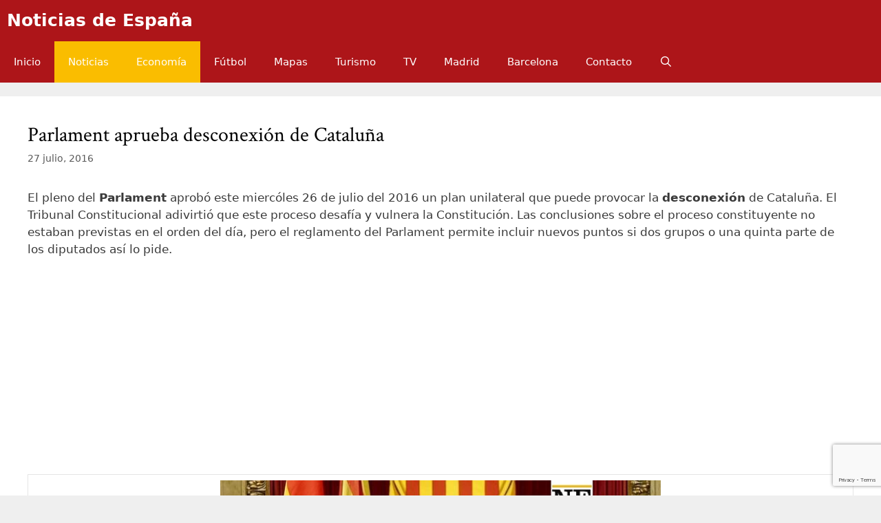

--- FILE ---
content_type: text/html; charset=utf-8
request_url: https://www.google.com/recaptcha/api2/anchor?ar=1&k=6LfkSpUpAAAAAMiHk_dgMGvcsbGKaXooIfOj2foe&co=aHR0cHM6Ly9ub3RpY2lhc2VzcGFuYS5lczo0NDM.&hl=en&v=PoyoqOPhxBO7pBk68S4YbpHZ&size=invisible&anchor-ms=20000&execute-ms=30000&cb=gktjk33j4nlx
body_size: 48968
content:
<!DOCTYPE HTML><html dir="ltr" lang="en"><head><meta http-equiv="Content-Type" content="text/html; charset=UTF-8">
<meta http-equiv="X-UA-Compatible" content="IE=edge">
<title>reCAPTCHA</title>
<style type="text/css">
/* cyrillic-ext */
@font-face {
  font-family: 'Roboto';
  font-style: normal;
  font-weight: 400;
  font-stretch: 100%;
  src: url(//fonts.gstatic.com/s/roboto/v48/KFO7CnqEu92Fr1ME7kSn66aGLdTylUAMa3GUBHMdazTgWw.woff2) format('woff2');
  unicode-range: U+0460-052F, U+1C80-1C8A, U+20B4, U+2DE0-2DFF, U+A640-A69F, U+FE2E-FE2F;
}
/* cyrillic */
@font-face {
  font-family: 'Roboto';
  font-style: normal;
  font-weight: 400;
  font-stretch: 100%;
  src: url(//fonts.gstatic.com/s/roboto/v48/KFO7CnqEu92Fr1ME7kSn66aGLdTylUAMa3iUBHMdazTgWw.woff2) format('woff2');
  unicode-range: U+0301, U+0400-045F, U+0490-0491, U+04B0-04B1, U+2116;
}
/* greek-ext */
@font-face {
  font-family: 'Roboto';
  font-style: normal;
  font-weight: 400;
  font-stretch: 100%;
  src: url(//fonts.gstatic.com/s/roboto/v48/KFO7CnqEu92Fr1ME7kSn66aGLdTylUAMa3CUBHMdazTgWw.woff2) format('woff2');
  unicode-range: U+1F00-1FFF;
}
/* greek */
@font-face {
  font-family: 'Roboto';
  font-style: normal;
  font-weight: 400;
  font-stretch: 100%;
  src: url(//fonts.gstatic.com/s/roboto/v48/KFO7CnqEu92Fr1ME7kSn66aGLdTylUAMa3-UBHMdazTgWw.woff2) format('woff2');
  unicode-range: U+0370-0377, U+037A-037F, U+0384-038A, U+038C, U+038E-03A1, U+03A3-03FF;
}
/* math */
@font-face {
  font-family: 'Roboto';
  font-style: normal;
  font-weight: 400;
  font-stretch: 100%;
  src: url(//fonts.gstatic.com/s/roboto/v48/KFO7CnqEu92Fr1ME7kSn66aGLdTylUAMawCUBHMdazTgWw.woff2) format('woff2');
  unicode-range: U+0302-0303, U+0305, U+0307-0308, U+0310, U+0312, U+0315, U+031A, U+0326-0327, U+032C, U+032F-0330, U+0332-0333, U+0338, U+033A, U+0346, U+034D, U+0391-03A1, U+03A3-03A9, U+03B1-03C9, U+03D1, U+03D5-03D6, U+03F0-03F1, U+03F4-03F5, U+2016-2017, U+2034-2038, U+203C, U+2040, U+2043, U+2047, U+2050, U+2057, U+205F, U+2070-2071, U+2074-208E, U+2090-209C, U+20D0-20DC, U+20E1, U+20E5-20EF, U+2100-2112, U+2114-2115, U+2117-2121, U+2123-214F, U+2190, U+2192, U+2194-21AE, U+21B0-21E5, U+21F1-21F2, U+21F4-2211, U+2213-2214, U+2216-22FF, U+2308-230B, U+2310, U+2319, U+231C-2321, U+2336-237A, U+237C, U+2395, U+239B-23B7, U+23D0, U+23DC-23E1, U+2474-2475, U+25AF, U+25B3, U+25B7, U+25BD, U+25C1, U+25CA, U+25CC, U+25FB, U+266D-266F, U+27C0-27FF, U+2900-2AFF, U+2B0E-2B11, U+2B30-2B4C, U+2BFE, U+3030, U+FF5B, U+FF5D, U+1D400-1D7FF, U+1EE00-1EEFF;
}
/* symbols */
@font-face {
  font-family: 'Roboto';
  font-style: normal;
  font-weight: 400;
  font-stretch: 100%;
  src: url(//fonts.gstatic.com/s/roboto/v48/KFO7CnqEu92Fr1ME7kSn66aGLdTylUAMaxKUBHMdazTgWw.woff2) format('woff2');
  unicode-range: U+0001-000C, U+000E-001F, U+007F-009F, U+20DD-20E0, U+20E2-20E4, U+2150-218F, U+2190, U+2192, U+2194-2199, U+21AF, U+21E6-21F0, U+21F3, U+2218-2219, U+2299, U+22C4-22C6, U+2300-243F, U+2440-244A, U+2460-24FF, U+25A0-27BF, U+2800-28FF, U+2921-2922, U+2981, U+29BF, U+29EB, U+2B00-2BFF, U+4DC0-4DFF, U+FFF9-FFFB, U+10140-1018E, U+10190-1019C, U+101A0, U+101D0-101FD, U+102E0-102FB, U+10E60-10E7E, U+1D2C0-1D2D3, U+1D2E0-1D37F, U+1F000-1F0FF, U+1F100-1F1AD, U+1F1E6-1F1FF, U+1F30D-1F30F, U+1F315, U+1F31C, U+1F31E, U+1F320-1F32C, U+1F336, U+1F378, U+1F37D, U+1F382, U+1F393-1F39F, U+1F3A7-1F3A8, U+1F3AC-1F3AF, U+1F3C2, U+1F3C4-1F3C6, U+1F3CA-1F3CE, U+1F3D4-1F3E0, U+1F3ED, U+1F3F1-1F3F3, U+1F3F5-1F3F7, U+1F408, U+1F415, U+1F41F, U+1F426, U+1F43F, U+1F441-1F442, U+1F444, U+1F446-1F449, U+1F44C-1F44E, U+1F453, U+1F46A, U+1F47D, U+1F4A3, U+1F4B0, U+1F4B3, U+1F4B9, U+1F4BB, U+1F4BF, U+1F4C8-1F4CB, U+1F4D6, U+1F4DA, U+1F4DF, U+1F4E3-1F4E6, U+1F4EA-1F4ED, U+1F4F7, U+1F4F9-1F4FB, U+1F4FD-1F4FE, U+1F503, U+1F507-1F50B, U+1F50D, U+1F512-1F513, U+1F53E-1F54A, U+1F54F-1F5FA, U+1F610, U+1F650-1F67F, U+1F687, U+1F68D, U+1F691, U+1F694, U+1F698, U+1F6AD, U+1F6B2, U+1F6B9-1F6BA, U+1F6BC, U+1F6C6-1F6CF, U+1F6D3-1F6D7, U+1F6E0-1F6EA, U+1F6F0-1F6F3, U+1F6F7-1F6FC, U+1F700-1F7FF, U+1F800-1F80B, U+1F810-1F847, U+1F850-1F859, U+1F860-1F887, U+1F890-1F8AD, U+1F8B0-1F8BB, U+1F8C0-1F8C1, U+1F900-1F90B, U+1F93B, U+1F946, U+1F984, U+1F996, U+1F9E9, U+1FA00-1FA6F, U+1FA70-1FA7C, U+1FA80-1FA89, U+1FA8F-1FAC6, U+1FACE-1FADC, U+1FADF-1FAE9, U+1FAF0-1FAF8, U+1FB00-1FBFF;
}
/* vietnamese */
@font-face {
  font-family: 'Roboto';
  font-style: normal;
  font-weight: 400;
  font-stretch: 100%;
  src: url(//fonts.gstatic.com/s/roboto/v48/KFO7CnqEu92Fr1ME7kSn66aGLdTylUAMa3OUBHMdazTgWw.woff2) format('woff2');
  unicode-range: U+0102-0103, U+0110-0111, U+0128-0129, U+0168-0169, U+01A0-01A1, U+01AF-01B0, U+0300-0301, U+0303-0304, U+0308-0309, U+0323, U+0329, U+1EA0-1EF9, U+20AB;
}
/* latin-ext */
@font-face {
  font-family: 'Roboto';
  font-style: normal;
  font-weight: 400;
  font-stretch: 100%;
  src: url(//fonts.gstatic.com/s/roboto/v48/KFO7CnqEu92Fr1ME7kSn66aGLdTylUAMa3KUBHMdazTgWw.woff2) format('woff2');
  unicode-range: U+0100-02BA, U+02BD-02C5, U+02C7-02CC, U+02CE-02D7, U+02DD-02FF, U+0304, U+0308, U+0329, U+1D00-1DBF, U+1E00-1E9F, U+1EF2-1EFF, U+2020, U+20A0-20AB, U+20AD-20C0, U+2113, U+2C60-2C7F, U+A720-A7FF;
}
/* latin */
@font-face {
  font-family: 'Roboto';
  font-style: normal;
  font-weight: 400;
  font-stretch: 100%;
  src: url(//fonts.gstatic.com/s/roboto/v48/KFO7CnqEu92Fr1ME7kSn66aGLdTylUAMa3yUBHMdazQ.woff2) format('woff2');
  unicode-range: U+0000-00FF, U+0131, U+0152-0153, U+02BB-02BC, U+02C6, U+02DA, U+02DC, U+0304, U+0308, U+0329, U+2000-206F, U+20AC, U+2122, U+2191, U+2193, U+2212, U+2215, U+FEFF, U+FFFD;
}
/* cyrillic-ext */
@font-face {
  font-family: 'Roboto';
  font-style: normal;
  font-weight: 500;
  font-stretch: 100%;
  src: url(//fonts.gstatic.com/s/roboto/v48/KFO7CnqEu92Fr1ME7kSn66aGLdTylUAMa3GUBHMdazTgWw.woff2) format('woff2');
  unicode-range: U+0460-052F, U+1C80-1C8A, U+20B4, U+2DE0-2DFF, U+A640-A69F, U+FE2E-FE2F;
}
/* cyrillic */
@font-face {
  font-family: 'Roboto';
  font-style: normal;
  font-weight: 500;
  font-stretch: 100%;
  src: url(//fonts.gstatic.com/s/roboto/v48/KFO7CnqEu92Fr1ME7kSn66aGLdTylUAMa3iUBHMdazTgWw.woff2) format('woff2');
  unicode-range: U+0301, U+0400-045F, U+0490-0491, U+04B0-04B1, U+2116;
}
/* greek-ext */
@font-face {
  font-family: 'Roboto';
  font-style: normal;
  font-weight: 500;
  font-stretch: 100%;
  src: url(//fonts.gstatic.com/s/roboto/v48/KFO7CnqEu92Fr1ME7kSn66aGLdTylUAMa3CUBHMdazTgWw.woff2) format('woff2');
  unicode-range: U+1F00-1FFF;
}
/* greek */
@font-face {
  font-family: 'Roboto';
  font-style: normal;
  font-weight: 500;
  font-stretch: 100%;
  src: url(//fonts.gstatic.com/s/roboto/v48/KFO7CnqEu92Fr1ME7kSn66aGLdTylUAMa3-UBHMdazTgWw.woff2) format('woff2');
  unicode-range: U+0370-0377, U+037A-037F, U+0384-038A, U+038C, U+038E-03A1, U+03A3-03FF;
}
/* math */
@font-face {
  font-family: 'Roboto';
  font-style: normal;
  font-weight: 500;
  font-stretch: 100%;
  src: url(//fonts.gstatic.com/s/roboto/v48/KFO7CnqEu92Fr1ME7kSn66aGLdTylUAMawCUBHMdazTgWw.woff2) format('woff2');
  unicode-range: U+0302-0303, U+0305, U+0307-0308, U+0310, U+0312, U+0315, U+031A, U+0326-0327, U+032C, U+032F-0330, U+0332-0333, U+0338, U+033A, U+0346, U+034D, U+0391-03A1, U+03A3-03A9, U+03B1-03C9, U+03D1, U+03D5-03D6, U+03F0-03F1, U+03F4-03F5, U+2016-2017, U+2034-2038, U+203C, U+2040, U+2043, U+2047, U+2050, U+2057, U+205F, U+2070-2071, U+2074-208E, U+2090-209C, U+20D0-20DC, U+20E1, U+20E5-20EF, U+2100-2112, U+2114-2115, U+2117-2121, U+2123-214F, U+2190, U+2192, U+2194-21AE, U+21B0-21E5, U+21F1-21F2, U+21F4-2211, U+2213-2214, U+2216-22FF, U+2308-230B, U+2310, U+2319, U+231C-2321, U+2336-237A, U+237C, U+2395, U+239B-23B7, U+23D0, U+23DC-23E1, U+2474-2475, U+25AF, U+25B3, U+25B7, U+25BD, U+25C1, U+25CA, U+25CC, U+25FB, U+266D-266F, U+27C0-27FF, U+2900-2AFF, U+2B0E-2B11, U+2B30-2B4C, U+2BFE, U+3030, U+FF5B, U+FF5D, U+1D400-1D7FF, U+1EE00-1EEFF;
}
/* symbols */
@font-face {
  font-family: 'Roboto';
  font-style: normal;
  font-weight: 500;
  font-stretch: 100%;
  src: url(//fonts.gstatic.com/s/roboto/v48/KFO7CnqEu92Fr1ME7kSn66aGLdTylUAMaxKUBHMdazTgWw.woff2) format('woff2');
  unicode-range: U+0001-000C, U+000E-001F, U+007F-009F, U+20DD-20E0, U+20E2-20E4, U+2150-218F, U+2190, U+2192, U+2194-2199, U+21AF, U+21E6-21F0, U+21F3, U+2218-2219, U+2299, U+22C4-22C6, U+2300-243F, U+2440-244A, U+2460-24FF, U+25A0-27BF, U+2800-28FF, U+2921-2922, U+2981, U+29BF, U+29EB, U+2B00-2BFF, U+4DC0-4DFF, U+FFF9-FFFB, U+10140-1018E, U+10190-1019C, U+101A0, U+101D0-101FD, U+102E0-102FB, U+10E60-10E7E, U+1D2C0-1D2D3, U+1D2E0-1D37F, U+1F000-1F0FF, U+1F100-1F1AD, U+1F1E6-1F1FF, U+1F30D-1F30F, U+1F315, U+1F31C, U+1F31E, U+1F320-1F32C, U+1F336, U+1F378, U+1F37D, U+1F382, U+1F393-1F39F, U+1F3A7-1F3A8, U+1F3AC-1F3AF, U+1F3C2, U+1F3C4-1F3C6, U+1F3CA-1F3CE, U+1F3D4-1F3E0, U+1F3ED, U+1F3F1-1F3F3, U+1F3F5-1F3F7, U+1F408, U+1F415, U+1F41F, U+1F426, U+1F43F, U+1F441-1F442, U+1F444, U+1F446-1F449, U+1F44C-1F44E, U+1F453, U+1F46A, U+1F47D, U+1F4A3, U+1F4B0, U+1F4B3, U+1F4B9, U+1F4BB, U+1F4BF, U+1F4C8-1F4CB, U+1F4D6, U+1F4DA, U+1F4DF, U+1F4E3-1F4E6, U+1F4EA-1F4ED, U+1F4F7, U+1F4F9-1F4FB, U+1F4FD-1F4FE, U+1F503, U+1F507-1F50B, U+1F50D, U+1F512-1F513, U+1F53E-1F54A, U+1F54F-1F5FA, U+1F610, U+1F650-1F67F, U+1F687, U+1F68D, U+1F691, U+1F694, U+1F698, U+1F6AD, U+1F6B2, U+1F6B9-1F6BA, U+1F6BC, U+1F6C6-1F6CF, U+1F6D3-1F6D7, U+1F6E0-1F6EA, U+1F6F0-1F6F3, U+1F6F7-1F6FC, U+1F700-1F7FF, U+1F800-1F80B, U+1F810-1F847, U+1F850-1F859, U+1F860-1F887, U+1F890-1F8AD, U+1F8B0-1F8BB, U+1F8C0-1F8C1, U+1F900-1F90B, U+1F93B, U+1F946, U+1F984, U+1F996, U+1F9E9, U+1FA00-1FA6F, U+1FA70-1FA7C, U+1FA80-1FA89, U+1FA8F-1FAC6, U+1FACE-1FADC, U+1FADF-1FAE9, U+1FAF0-1FAF8, U+1FB00-1FBFF;
}
/* vietnamese */
@font-face {
  font-family: 'Roboto';
  font-style: normal;
  font-weight: 500;
  font-stretch: 100%;
  src: url(//fonts.gstatic.com/s/roboto/v48/KFO7CnqEu92Fr1ME7kSn66aGLdTylUAMa3OUBHMdazTgWw.woff2) format('woff2');
  unicode-range: U+0102-0103, U+0110-0111, U+0128-0129, U+0168-0169, U+01A0-01A1, U+01AF-01B0, U+0300-0301, U+0303-0304, U+0308-0309, U+0323, U+0329, U+1EA0-1EF9, U+20AB;
}
/* latin-ext */
@font-face {
  font-family: 'Roboto';
  font-style: normal;
  font-weight: 500;
  font-stretch: 100%;
  src: url(//fonts.gstatic.com/s/roboto/v48/KFO7CnqEu92Fr1ME7kSn66aGLdTylUAMa3KUBHMdazTgWw.woff2) format('woff2');
  unicode-range: U+0100-02BA, U+02BD-02C5, U+02C7-02CC, U+02CE-02D7, U+02DD-02FF, U+0304, U+0308, U+0329, U+1D00-1DBF, U+1E00-1E9F, U+1EF2-1EFF, U+2020, U+20A0-20AB, U+20AD-20C0, U+2113, U+2C60-2C7F, U+A720-A7FF;
}
/* latin */
@font-face {
  font-family: 'Roboto';
  font-style: normal;
  font-weight: 500;
  font-stretch: 100%;
  src: url(//fonts.gstatic.com/s/roboto/v48/KFO7CnqEu92Fr1ME7kSn66aGLdTylUAMa3yUBHMdazQ.woff2) format('woff2');
  unicode-range: U+0000-00FF, U+0131, U+0152-0153, U+02BB-02BC, U+02C6, U+02DA, U+02DC, U+0304, U+0308, U+0329, U+2000-206F, U+20AC, U+2122, U+2191, U+2193, U+2212, U+2215, U+FEFF, U+FFFD;
}
/* cyrillic-ext */
@font-face {
  font-family: 'Roboto';
  font-style: normal;
  font-weight: 900;
  font-stretch: 100%;
  src: url(//fonts.gstatic.com/s/roboto/v48/KFO7CnqEu92Fr1ME7kSn66aGLdTylUAMa3GUBHMdazTgWw.woff2) format('woff2');
  unicode-range: U+0460-052F, U+1C80-1C8A, U+20B4, U+2DE0-2DFF, U+A640-A69F, U+FE2E-FE2F;
}
/* cyrillic */
@font-face {
  font-family: 'Roboto';
  font-style: normal;
  font-weight: 900;
  font-stretch: 100%;
  src: url(//fonts.gstatic.com/s/roboto/v48/KFO7CnqEu92Fr1ME7kSn66aGLdTylUAMa3iUBHMdazTgWw.woff2) format('woff2');
  unicode-range: U+0301, U+0400-045F, U+0490-0491, U+04B0-04B1, U+2116;
}
/* greek-ext */
@font-face {
  font-family: 'Roboto';
  font-style: normal;
  font-weight: 900;
  font-stretch: 100%;
  src: url(//fonts.gstatic.com/s/roboto/v48/KFO7CnqEu92Fr1ME7kSn66aGLdTylUAMa3CUBHMdazTgWw.woff2) format('woff2');
  unicode-range: U+1F00-1FFF;
}
/* greek */
@font-face {
  font-family: 'Roboto';
  font-style: normal;
  font-weight: 900;
  font-stretch: 100%;
  src: url(//fonts.gstatic.com/s/roboto/v48/KFO7CnqEu92Fr1ME7kSn66aGLdTylUAMa3-UBHMdazTgWw.woff2) format('woff2');
  unicode-range: U+0370-0377, U+037A-037F, U+0384-038A, U+038C, U+038E-03A1, U+03A3-03FF;
}
/* math */
@font-face {
  font-family: 'Roboto';
  font-style: normal;
  font-weight: 900;
  font-stretch: 100%;
  src: url(//fonts.gstatic.com/s/roboto/v48/KFO7CnqEu92Fr1ME7kSn66aGLdTylUAMawCUBHMdazTgWw.woff2) format('woff2');
  unicode-range: U+0302-0303, U+0305, U+0307-0308, U+0310, U+0312, U+0315, U+031A, U+0326-0327, U+032C, U+032F-0330, U+0332-0333, U+0338, U+033A, U+0346, U+034D, U+0391-03A1, U+03A3-03A9, U+03B1-03C9, U+03D1, U+03D5-03D6, U+03F0-03F1, U+03F4-03F5, U+2016-2017, U+2034-2038, U+203C, U+2040, U+2043, U+2047, U+2050, U+2057, U+205F, U+2070-2071, U+2074-208E, U+2090-209C, U+20D0-20DC, U+20E1, U+20E5-20EF, U+2100-2112, U+2114-2115, U+2117-2121, U+2123-214F, U+2190, U+2192, U+2194-21AE, U+21B0-21E5, U+21F1-21F2, U+21F4-2211, U+2213-2214, U+2216-22FF, U+2308-230B, U+2310, U+2319, U+231C-2321, U+2336-237A, U+237C, U+2395, U+239B-23B7, U+23D0, U+23DC-23E1, U+2474-2475, U+25AF, U+25B3, U+25B7, U+25BD, U+25C1, U+25CA, U+25CC, U+25FB, U+266D-266F, U+27C0-27FF, U+2900-2AFF, U+2B0E-2B11, U+2B30-2B4C, U+2BFE, U+3030, U+FF5B, U+FF5D, U+1D400-1D7FF, U+1EE00-1EEFF;
}
/* symbols */
@font-face {
  font-family: 'Roboto';
  font-style: normal;
  font-weight: 900;
  font-stretch: 100%;
  src: url(//fonts.gstatic.com/s/roboto/v48/KFO7CnqEu92Fr1ME7kSn66aGLdTylUAMaxKUBHMdazTgWw.woff2) format('woff2');
  unicode-range: U+0001-000C, U+000E-001F, U+007F-009F, U+20DD-20E0, U+20E2-20E4, U+2150-218F, U+2190, U+2192, U+2194-2199, U+21AF, U+21E6-21F0, U+21F3, U+2218-2219, U+2299, U+22C4-22C6, U+2300-243F, U+2440-244A, U+2460-24FF, U+25A0-27BF, U+2800-28FF, U+2921-2922, U+2981, U+29BF, U+29EB, U+2B00-2BFF, U+4DC0-4DFF, U+FFF9-FFFB, U+10140-1018E, U+10190-1019C, U+101A0, U+101D0-101FD, U+102E0-102FB, U+10E60-10E7E, U+1D2C0-1D2D3, U+1D2E0-1D37F, U+1F000-1F0FF, U+1F100-1F1AD, U+1F1E6-1F1FF, U+1F30D-1F30F, U+1F315, U+1F31C, U+1F31E, U+1F320-1F32C, U+1F336, U+1F378, U+1F37D, U+1F382, U+1F393-1F39F, U+1F3A7-1F3A8, U+1F3AC-1F3AF, U+1F3C2, U+1F3C4-1F3C6, U+1F3CA-1F3CE, U+1F3D4-1F3E0, U+1F3ED, U+1F3F1-1F3F3, U+1F3F5-1F3F7, U+1F408, U+1F415, U+1F41F, U+1F426, U+1F43F, U+1F441-1F442, U+1F444, U+1F446-1F449, U+1F44C-1F44E, U+1F453, U+1F46A, U+1F47D, U+1F4A3, U+1F4B0, U+1F4B3, U+1F4B9, U+1F4BB, U+1F4BF, U+1F4C8-1F4CB, U+1F4D6, U+1F4DA, U+1F4DF, U+1F4E3-1F4E6, U+1F4EA-1F4ED, U+1F4F7, U+1F4F9-1F4FB, U+1F4FD-1F4FE, U+1F503, U+1F507-1F50B, U+1F50D, U+1F512-1F513, U+1F53E-1F54A, U+1F54F-1F5FA, U+1F610, U+1F650-1F67F, U+1F687, U+1F68D, U+1F691, U+1F694, U+1F698, U+1F6AD, U+1F6B2, U+1F6B9-1F6BA, U+1F6BC, U+1F6C6-1F6CF, U+1F6D3-1F6D7, U+1F6E0-1F6EA, U+1F6F0-1F6F3, U+1F6F7-1F6FC, U+1F700-1F7FF, U+1F800-1F80B, U+1F810-1F847, U+1F850-1F859, U+1F860-1F887, U+1F890-1F8AD, U+1F8B0-1F8BB, U+1F8C0-1F8C1, U+1F900-1F90B, U+1F93B, U+1F946, U+1F984, U+1F996, U+1F9E9, U+1FA00-1FA6F, U+1FA70-1FA7C, U+1FA80-1FA89, U+1FA8F-1FAC6, U+1FACE-1FADC, U+1FADF-1FAE9, U+1FAF0-1FAF8, U+1FB00-1FBFF;
}
/* vietnamese */
@font-face {
  font-family: 'Roboto';
  font-style: normal;
  font-weight: 900;
  font-stretch: 100%;
  src: url(//fonts.gstatic.com/s/roboto/v48/KFO7CnqEu92Fr1ME7kSn66aGLdTylUAMa3OUBHMdazTgWw.woff2) format('woff2');
  unicode-range: U+0102-0103, U+0110-0111, U+0128-0129, U+0168-0169, U+01A0-01A1, U+01AF-01B0, U+0300-0301, U+0303-0304, U+0308-0309, U+0323, U+0329, U+1EA0-1EF9, U+20AB;
}
/* latin-ext */
@font-face {
  font-family: 'Roboto';
  font-style: normal;
  font-weight: 900;
  font-stretch: 100%;
  src: url(//fonts.gstatic.com/s/roboto/v48/KFO7CnqEu92Fr1ME7kSn66aGLdTylUAMa3KUBHMdazTgWw.woff2) format('woff2');
  unicode-range: U+0100-02BA, U+02BD-02C5, U+02C7-02CC, U+02CE-02D7, U+02DD-02FF, U+0304, U+0308, U+0329, U+1D00-1DBF, U+1E00-1E9F, U+1EF2-1EFF, U+2020, U+20A0-20AB, U+20AD-20C0, U+2113, U+2C60-2C7F, U+A720-A7FF;
}
/* latin */
@font-face {
  font-family: 'Roboto';
  font-style: normal;
  font-weight: 900;
  font-stretch: 100%;
  src: url(//fonts.gstatic.com/s/roboto/v48/KFO7CnqEu92Fr1ME7kSn66aGLdTylUAMa3yUBHMdazQ.woff2) format('woff2');
  unicode-range: U+0000-00FF, U+0131, U+0152-0153, U+02BB-02BC, U+02C6, U+02DA, U+02DC, U+0304, U+0308, U+0329, U+2000-206F, U+20AC, U+2122, U+2191, U+2193, U+2212, U+2215, U+FEFF, U+FFFD;
}

</style>
<link rel="stylesheet" type="text/css" href="https://www.gstatic.com/recaptcha/releases/PoyoqOPhxBO7pBk68S4YbpHZ/styles__ltr.css">
<script nonce="1aCB-XAhilPKZxZIveUrzA" type="text/javascript">window['__recaptcha_api'] = 'https://www.google.com/recaptcha/api2/';</script>
<script type="text/javascript" src="https://www.gstatic.com/recaptcha/releases/PoyoqOPhxBO7pBk68S4YbpHZ/recaptcha__en.js" nonce="1aCB-XAhilPKZxZIveUrzA">
      
    </script></head>
<body><div id="rc-anchor-alert" class="rc-anchor-alert"></div>
<input type="hidden" id="recaptcha-token" value="[base64]">
<script type="text/javascript" nonce="1aCB-XAhilPKZxZIveUrzA">
      recaptcha.anchor.Main.init("[\x22ainput\x22,[\x22bgdata\x22,\x22\x22,\[base64]/[base64]/[base64]/bmV3IHJbeF0oY1swXSk6RT09Mj9uZXcgclt4XShjWzBdLGNbMV0pOkU9PTM/bmV3IHJbeF0oY1swXSxjWzFdLGNbMl0pOkU9PTQ/[base64]/[base64]/[base64]/[base64]/[base64]/[base64]/[base64]/[base64]\x22,\[base64]\\u003d\x22,\[base64]/DvsKqIBkcFj/CicKjDMOowpXDnsOFfsKJw5w5NsKDwpgMwrPClMKMSG1NwqMzw5FbwpUKw6vDssKeT8K2woZsZQDCgkcbw4A3WQMKwowtw6XDpMOvwqjDkcKQw64JwoBTN2XDuMKCwrfDpnzClMO1fMKSw6vCv8KpScKZGcOqTCTDtMKxVXrDqcK/DMOVT2XCt8O0WsOow4hbYMKpw6fCp3xfwqk0RTUCwpDDjGPDjcOJwpHDlsKRHz9bw6TDmMOiwr3CvHXCnhVEwrtDS8O/YsOrwrPCj8KKwobCokXCtMOfYcKgKcKqwqDDgGtnRVh7ZcKYbsKIJcKVwrnCjMOZw6Uew65mw5fCiQc+wpXCkEvDumvCgE7Cnl47w7PDjMK2IcKUwo1/dxcDwrHClsO0FVPCg2B4wp0Cw6dzMsKBdGgEU8K6DlvDlhRcwooTwoPDl8ONbcKVHsO6wrt5w5fClMKlb8KLUsKwQ8KeDloqwrjCscKcJTbCv1/DrMKKY0ANUw4EDT3CqMOjNsOhw4lKHsKJw4BYF3TChj3Co3jCgWDCvcOTUgnDssO7NcKfw68DRcKwLijCnMKUOBkTRMKsCD5ww4RWWMKAcSTDrsOqwqTCpQ11VsKsXQszwpo/w6/ChMOnMMK4UMOow5xEwpzDhcKLw7vDtVobH8O4wpVEwqHDpFAQw53DmxnCjsKbwo4DwrvDhQfDjxF/w5ZRZMKzw77CvE3DjMKqwrjDp8OHw7sqC8OewocbL8KlXsKOcsKUwq3Djzx6w6FrTF8lOmYnQT7DjcKhITrDrMOqasOmw7zCnxLDpcKPbh8FLcO4TwAXU8OICDXDig8LCcKlw53CksKPLFjDoXXDoMOXwozCk8K3ccKmw4jCug/CgsKfw71owqwQDQDDuiEFwrNZwr9eLkhwwqTCn8KULcOaWnDDilEjwr3Dl8Ofw5LDhmlYw6fDqcK5QsKeUC5DZCTDm2cCRsK+wr3DsWgiKEhzSx3Cm3TDjAABwooML1XCgCjDu2JnEMO8w7HCoW/[base64]/wrDCgmQRKF0RJjjDk23CkA/CscKfR2pywrRRwo5Dw5fDgsOLZE8tw4jCu8K2wozDsMKLwr3Dt8OTYVDCpz8OBsKswr/[base64]/wqnDiSrDl8Okw4/[base64]/Dr2LCocOIwrsjasOpRcKmwpDDq2/DvsOjw5pHw5MZO8OowoI8V8KOw7/Ci8Ojw5DCrFTDscOGwqQQwo9LwqdJRMOew4xWwpfClzhgKB3CosKaw4h/eB0Ew4vDghnCmcKjwoYpw7/[base64]/CkMKVC8KGGzXDpkrCsMOQw6YsNm3Dgh7Cr8Oyw5rDlEULdcKcw6U0wrotwrUWORxnM01Ew6/Dj0QSAcKAwr9mwrRowqzCvsKfw5nCsXUUwpENw4ZnYVV+wppdwoAewpvDqRlOw7DCpMO5wqZWXsOjZMOBwoI8wprCijHDiMOYw5DDtcKLwownWcOiw54neMOywrjDvsKhwr57QMKWwoFTwo/CmQPCqsK7wr5nJsKKUFBfwrPCgcKKA8K/TXllUMO/w7p9U8KGa8Kjw6cCASw2SMOfJMK7wrtRNMOLe8OHw75yw5vDtinDmsOuw7rCtFPDssOEJEXCjcKcHMKGC8ORw6zDrTxQEcKxwrfDu8KPOcO9wokzw7HCrwYswpcRR8KswqrCucOWesOxb0jCv3s8WTJMTw/CuDbCosKbWHwGwpfDml5xwpTDksKkw57CksOIL1/CizvDqyPDkWJmK8OxEzwZwq7CjMO6BcOzC0MlbcKbw5U/w6zDosOJWcKAeWjDgjvCnMK4HMOeOMKwwoY7w6/Ckh4ASsK/w70/wr9AwrBYw5JUw7w5wq3Dg8KAfU7DoXhSbnTCr3/Ckjg0cxkowqYFw5PDv8OswpktUsKfFkdSL8OgLsKcbMKuwrxawp95V8O9Mx5pw5/Cq8KawpTCpygJeX/DkUFcGsKneUnCsFfDrk3Cg8K8Y8Kbw7zCr8ONUcODW0HCsMOkwpFXw44qSsOVwoXDgjvCl8KqcjwOw5JEwq7CgQTDvybCpjkswp1VJT/Ds8O/wqbDiMKpUMOUwprDqTvDih5FfwjCjkwrL2YhwprCucO0MMK4w44uw5zCrlnDs8OzMkrCicOIwqbDmGh4w5ZdwoHCl0HDrsKSwogpwqIACCHCig/CsMKew7ccw4nCm8Kdw7vCiMKVKzc4wp7DngNvPErCnMKzEsOdJ8KvwqB1f8K7PsKLwpwEKgx0EBplwo7Dh1fCgFI/I8O/QG/[base64]/DosO0Kk1ywo/Cn8KEcMKXw5MLOW1qw4QJwrDDiCo9wonChTRUdCDDrhzChCfDosKEB8OwwrwXdCfCqQbDvBrDmT7DqUZnwo5gwohww7fChA7DlRHCt8OXey/[base64]/DisOMwodlwo8yUj3CgsKzPwN7b3tgDSfDuWtCw5LDpcOVE8OxTsKZYSQgw4Ylw5DDuMOSwq8EC8OOwpVEYMOCw45Hw5oOJyomw5HClcO0wrjCusKiTcOHw5cSwqzDt8O+wqtRwqcVwrXCtGkSaxPDkcKZWsK9w55ASMOxX8K7exDDvcOpMBAzwovCicKrRsKiHlbDnh/CtsKSesK5GcONW8Oswp4Aw7zDjlRAw7E3S8Ojw73DiMO0eiYBw5bCmsOJWcK8UBEVwrdvKcOAwq5UJsKAKMKCwpgvw7nCtlFGI8K5GMKKNEnDoMOCRMOLwr/Ct1MhGl0ZXmQ1Ey9sw5nDkCtRNsOJwo/Dv8KZw4/DoMO0RsOgwp3DicOXw5DCtyZ7ecOfRybDhcKVw7g4w6DCvsOGbsKeQTXDpAvCvkQxw7jDjcK/w5BODUMPEMOhFn7CmcO9w7/DuFQtW8OqTz7DvnFFw63CtMKFYQLDg1pZwojCvB/ChQx1KEjClD0BHB0jacKOwq/DsG/DisKOdk8qwoZfwrbCl0sgHsKjHiDDjDAHw4vCu1AGb8Oww4DCkw5KdnHCl8KiVhEvWgXDukZ8wr1zw7BwYUZowrx6OcKZfcO8ZTI+JmN5w7TDn8KQT3bDhiZaSC/DvUBsXsKSGMKaw49sZlt1w5U1w4HCnDrDssK5wq9jX0HDmsKkfFLCgw8Iw4BtDhR5CDh9wpXDh8KKw4PCjMOJw5fClkLDh1RaBsKnwrhRc8OMEl3Cl01Lwq/CjsKzwq7DmsO1w5LDgBrClRzCqMOVwpU0wqTCk8O2UldnbcKBw6LDkXPDiD7CmjXCmcKNFQptMUU7YkNyw7wBw7YPwqfCgMK3woppw4bCi0HCinrDgwc2HsK8MjV5PsKkCcKYwqbDocKAU01fw7nDocKNwo1Ew7TDrcKZT2bDuMK8bhvDiko/wqcuR8KtZ2pFw4Alw5MqwrrDtj3Crxdsw4TDi8K1w55EdsOkwpPDlMK2wpDDuH7CvTQKWxHClMK7Og8sw6ZTwo1ewq7DvgF9ZcKnYl9CRX/Cl8KVw6/DtWhLwpkjLF8RITR9w5BkCTAzw71Ww602YhxGwpXDpcKhw7LCpsKWwohrScK0wqXCh8KRAR3DrHrCu8OLFcOqZcOLw7XClMK1fBpBRgrCiBAKQsOjUcK+SmM5fkA8wpYrwonCp8KyPjgcN8K1wq/Dm8KABsOhwp/DnsKjOljDhGF7w5QiLXtAw6Ncw5jDj8KtVsK4eGMLSMKBw4EWVQQLH1zCksO1w4Mmw6bDtirDuS8JdXxewoZ/wq7DscO1wro9wpPCuU7CrsO7G8OTw7XDlcOrABXDoDvDpcOkwqgwMgMBw5sdwq5rw5TCrHbDqB86BsOGUQ5NwqrDhRfCp8OyA8KLJ8ObN8K2w53CqMK6w55vTBJfw6/Cs8O1wq3CjcO4w7I+WsONCsKbw6klwojCm0LDosKWw6vDmAPCsn1UajnDvMKSw4pRwpXDqG7Ct8O9I8KiPsK+w5nDj8Oiw6dHwoHCmDDCncOowqLCijfDgsODCsOKS8KxYD7Dt8OdSMOsZTESwrdow4PDsmvDtcOjw6h/wpwJbnJuw7rDicO2w7jDm8OBwp/DksK2w5o7wp9pNMKOU8OpwqnCs8KhwqTCisKJwowGw47DqAFrT1kFXsOUw7kXworClFnDv0DDj8OqworCrTbCucObwpd4w5/Dh0nDhDEIw7J9IcKnNcK5elbCrsKGwrMcKcKlXQ88TsOHwpZgw7fCsV7Dt8Ouw7UMEnwbw5k2c2Rlw5h1WcKhOWHDrcO3NlrCn8KLDMOrPR/CsVjCgMOTw4PCoMK1Jgtzw6x/wptoI1l/BsOAD8KowqbClMO7LUfDucOhwp4BwokUw4h7wp/DqsKYXsO2wpnCnDDDvDTCp8KWBMO9DT4fwrPDoMKdwqvDliZ0w6TDu8KHwq4HSMO0RMKuf8OsQTArT8Ovw5rDkk4EbMKcZi5vdhzCoVDDj8KoEElNw6LDh3l5w6B1NivDpDFkwo/DgA/CsUljb0BOw4HCuk9jHcOUwpciwq/DigQow4jCgytQZMOKXMKTPMKqCsOTSkvDrSEdw6fCshLDuQBNa8KfwoQJwr/[base64]/Csj/Dm8Kzw4NkDMOEQcKBCsO2ABnDnMOtScOiOMOWZMK3wq/DqcO9QRlTw6TCjMKAL0fCt8OKNcKcPMOpwpRVwoQlU8KOw4jDt8OIQ8OyOiXCph3CiMOUwrYOwrECw5dzw4nCj1DDqXDChDjCshDCnMOST8KKwrTCq8Otw77Dp8Ocw7bCjHoqM8K6cnLDsAhtw5nCtnpqw5VmeXTChBbCkS/[base64]/DrBfDtcKBb8KLb8OlUl3Dn3Fzw5MqWMO6wpHDp1BNwo0iZ8KhJxTDm8Kyw4JRwo3Cv3Uiw4rDqkdYw67DgzkXwq1lw6B8BFPCk8OGPMOiwpMowpfDpMO/w5/Cii/CnsK+bMKlwrPDqMKUc8Khw7fCpmfDncORA1fDuHgbesOkwrvCmsKhKDJGw6RbwqF2GXoRWcOOwoLCv8KswrHCsE7CgMOmw41SFjHCrMKRSsKnwoPCuAAfwr/ClcOewo0xIsOHwodTbsKjKifDo8OAAADDnWjCqSLDtADDgcOew607wqLDrBZIHSBSw5rDh1bCkzJHNUk8CsKRYsKwTCnDi8OJYzQNUwXCj0nDtMODwrktwpDDi8OmwrMZw5pqw7/DlT7CqMOdF1TCnwLCiWcIw4PClMKQw716BcKiw5XCn1Q8w73Dp8KpwrINw5HChEZwdsOvTCXCk8KtY8OXw6AWw4M9OFvDhMKFZxPDqXpUwowYSMO0wrvDp37ChsKXwrkJw6bCrh1pw4MNw7/CoSHCnlzDp8Oyw67CpiPDisK6wofCqsOLwqU8w7PCri9wTUBmwotQXsKKR8OkKsOrwpAmVgHCqyDCqCfDqMOWDx7Dg8Onwq3DrQBFw5DCn8OtRXfCsHYVRcOVUFzDl0xIQGRdCcK5ERs4RFLDikjDsBXDuMKDw6HCqcO/ZsOfa07Di8KFXGRuR8KXw4h/[base64]/[base64]/b8OLP3Yyw4BdwprCisO7XnMcJiVAw5xzwqFYwo7DmmvDsMKJwocPf8KYwpXDnBLCijfDr8OXYg7DlUJtXmLCgcKFUxN8bEHDgsKGXSplUsOdw5loAMOiw5bCsxLDm2dVw5daJ2dOw4ZAWVDDiVbCmjXDhsOtw5TCgTEZekTDq1Bsw4jCp8KwSEx1MkbDhAUpR8Orwp/Cr17DtwfCj8O6w63DoQ/Coh7CqsOSwr7DmcKoZcOxwr16CVUdQUHCkl3Dvk5ew4/DnMOgcC4ZIsOQwq3CqGPDrnNJwozCujB2SsOZXk/CrRfCgcODLMOZPi/DssOhdsKFBsKkw5/DiTsdHg7DkXw0woZVw53Dq8OOYsKTEcOXH8Oew6vDscOxwpBjw7Etw47DvT/CsR5KSElowpkXw4XChE4mfj9tTSlaw7YFc2V7NMO1wrXCjxvCllwrFMObw4pnwoYzwpTDvMONwrsPLmTDiMKeFEvCtWlQw5l6wozDmsK+fsKxw7AqwpnCrkZtEsO+w4PDrWrDgQPDucKfw5tVwpdTKkkfwprDp8KgwqPCpx10worDmMKVwrJPTUduw6/DmBXCpwE0w47DvDnDomh0w6HDhV7CrWIGw4rCoHXDu8OLNcOVdsOhwqnDoD/[base64]/DAhjw63ClcOHcknDm8KwwqBmacOew7U5wrvCqi7CrcOYeURvEyhhbcKnXlwmw5fClz3DinDDmU3CucKyw5nCm3FpSxk9wq3DpHddwrxxw7kiEMOVRSbDt8OGasKfwpIJMsOFw7/DncKgSiLDicOawrtJw5TCm8OUdggkJ8K2wqnDjsKdwrBlMnFqST9xwrXDrsKKwofDvMKTd8O3JcOcwrjDgMO7TnJkwrx/w75DX052w6TCqCHDgxZNa8O3w7FIJgh0wrnCo8ODB2HDrGNTVBV9ZMKcSsK1wqPDh8OJw6tECMOQwo/Dl8OFwrURIkU0d8K6w4hhQcKaBRTCmWDDrV0fZMO5w5rDm301akEowqPDmgMkwrDDgWkfQ1cjdcOwdypRw6vCiG3CrsKifcKAw7vCon9qwoRYZ1EHQCLCucOMw6tawpbDocOCJllpZcKadSbCmm/[base64]/CkhdobQIaw7PChyR7w5jCkDNuw6TDmgHDkcKCO8KyKn0QwrjChMKEw6PDl8Kjw4TCvcKwworDhsOcwr/DsnDClWtVw6QxwqTDpGvCv8KQB2x0fD0PwqcJHi5zwpYKIcOvZGhpVjDCqcOOw6TCusKawqt3w7RSwophWGzDlWPClsKlTTxtwqZ/[base64]/CuW7DvGwiwqRfwpRWfC01BMO4wohTCw/CjQnCr0BNw4tecRnCu8OPDmXDi8K6clrCnsK3wp0yUH57LUEVHz7Dn8K2w47ClRvCusKITcKcwodhwr1yDsOCwoF+wojDgcKtNcKUw75Iwpt3Z8KWHsOrw4MrKMK4AMO9wpVOw6kpUTZzWVYtbMKPwonDnQvCqHINDGXDvMOcwp7Do8OFwovDt8KKAhg8w74XB8O7NG/DncKxwpxLwofCl8OEFcKLwqnCq2Q4wpXChMKyw4JrJU9jwqTDh8OmcSNgQnPDlcONwpLDqDd/NcKpwq7Dp8OgwobCoMKHMyXDsmfDssO+CcO8w7xSakoqaSLDq19mwqLDpXRYXMOtwo7Dg8O+CSUTwoIYwoTCvwrCunJDwr85XcOKBApxw6nDqkfDji5gSzvDgDBsDsKOFMKIw4HDqFU/w7pEfcK9wrHCkcK1XsOqwqzDnMKFwqxewqApWsKIw7/DsMKCBSVJYMK7TMOwJsOgwpZWA1JiwpYywos9cTwbLg7DsBU8L8OYT304IEsbw74AI8KxwpHDgsOLcUZTw5tZdcO+R8Kawqt+bnXCjzYsO8OpJyvDscOxS8KQwoJdeMKxwpzDoWEGw7E5wqFRaMKtYBfClMO+RMKGw6TDl8KTwoQqeTzClk/DrGgbwrYowqHCg8KANR7CoMOHEhbCgcOzYMO+BgLCkQU6wo9LwrHCuw8gDsONERg0wpMmZMKfw4/Dj0PClUTDsSDCisOXwpjDrMKGR8O5a0Mkw7xCfEBHbsOgJH/[base64]/wo3DqMOMRcOcAcONw5VzSVEddMK6wo/DvMOoaMOVcHdYCsKMw4YDw7DCsWQEwq7CqMOLw6Urw6hNw4XDrXXDmmzDmR/Cq8K7SsOVXARFwp7Dln/DsREhWm7CqhnCgcO+wovDlsObRERiwrvDh8KvZ3zClMO4w7FWw5BTJ8KeIcOKPsKnwoVWHcOHw7Jww6/DgUVXCg9qEsOqw6BENcOSRjkiPWgrSsOyQsOOwrUSw5ENwqFwVcOXGMKPM8Osek3CiHBbw5Rkw73CqMKcZxlUasKDwrA3b3XCrHDCggjCsT5mAgPCtDkdfsKQDMKBbHvCmMKVwo/CvQPDkcOHw7pDcCRCwpdPw7/CoU9qw6PDlEA2fyPDp8K0LSNlw59Ywrg+w7/CjxdewqXDkcK8LlYbBC18w5AqwqzDlR4YcsOwaQAnw5XCvMOSAMOOOXvDmMOoBsKTwpHDmcOFEThoeFdIw57CijsowqDDtMOdwp/[base64]/w6Baw49qwohdVCQ4L8KsISN6w7MeIyDCl8KyOmjCscKXUsKeQsOiwrjCj8KUw7A8w69twr8ndcO0LMKww6LDoMOlwr86AcO/[base64]/DjMK0wq/CqBrCjsKmw4jCrk3CtCPDoGcTXMOkOEgSOx7Dpw9bTXAuw6TCocO9U1V2LGTCtMOOwqp0MSxCSDfClcOfwo3DmMO3w5vCryjDlMOkw6/CrntBwqzDpMOiwpnCiMKOdX3DiMK/wqFSw68bwrzDpMOmw4NbwrFxLiF/DMOzOHLDsSXDmMOCUcODFMK3w5HDnMOscsKyw6EZNMKpHQbCtnwsw6YYcsOecMKSLUc1w64mKMKOKjPDhsKtFEnDh8KhM8KmdXPCgVtrPybCnxzCoXtfJcOoVE9Aw7DDoCPCisOjwqAiw709wo/DgcOkw4VccWDDi8OOwqjDvVzDi8KqI8KHw7rCinfCuFfCjMKxw6/[base64]/[base64]/TcODw5DDocO7JMO0EcOrC8O1w5vCt8KUw4EHwrvDuDpiw41hwroBw4krwovDoybDjzfDt8Onw6/[base64]/[base64]/[base64]/[base64]/[base64]/DtMOrw5fCmSbCkMKow5rDlF/DpHHDrRHDisKXKUvDvRHCrAzDsgV+wot2wpFEwpXDuh4TwoDCkWNLw5jDmwzCg2TCijjDi8Kcw4YXw63DncKPGDTCkHfCmzcbCjzDiMOMwrbCosOcCMKHw6sbw5zDmiMPw7fDp2FjYsOSw4/[base64]/w4V1Ukk/w6nDqsK5woc6Y8KIIMKJD8KrwprCpHLChzMgw6zCsMOWwozCrAvDmXkmw5QrQn/CnxxyWsOlw5VRwqHDs8KKZRQyJsOTLcOCwo/[base64]/DvcKZw6rCi8KAw6lhcTQlwpLCtA7DnBnCg8O7wqY+CsOVDnNRw6F8P8KRwqAZA8OGw70iwq/[base64]/DvMKXHWvCk0XCtXU5I8KNwqMPwo3Cv2IfS2EqPlU5wo8ke0BeA8O1PRM2EHHDjsKVLsKRwoLDsMOaw4/Dti1+LcKswpzCgU5cE8Ouw40CBEfCkyBQZkcow5HDnsOpw5nCm1HCqjYcB8OFbnBLw5vDpnJOwoTDgTTCr1xvwpbCiw0dBjvDuWh7wq3DlX/CsMKlwoEAVsK/wqZ/DybDjD3DpWR5I8K1w5Q+AcO8BwwNHzBjBE/Cp0R/[base64]/CuMKtwpfCncKxw5MAw63CosOowrl0DjlCIHEeVlLCiAJHBDU9ciwCwpAWw4NOcMOuwpwtGA/DlMOmM8KGwrIzw4UHw4fCs8KXZHYRFGvCi2gyw4TCjhlHwoHChsOXdMKKczrDqcOVeQPDiE03WAbDl8OGw7AtVsKowoNMw7Awwqkow5/[base64]/ClMK2DsOtwrgjw7NIXEI+w6oAFwbCg8K8w7fCp3NWwrBURsKcIsOKM8K1w4o3F1Jrw57DqMKCHMKdw5rCr8ObUntRYMOSw4TDrMKIw5HCncKmDl7ChsO0w6zCsW/DvSzDpi08UT/[base64]/fH9/[base64]/[base64]/[base64]/CisKgwpbChiDDn8OPwohxJMKxw7vCkk3CmsKNT8Odw4EBRMKgwrDDoQzDlR/CmsOuwr/CgR/Cs8KRQ8Oow6/CqGEuRsOqwpVnMMO/Xj9iTMK3w6gOwqdEw7nDpUYFwp7DvktGaiY+L8KsGR4dE0HDtlxXYRJcIAwfZCLDkx/DsgnDnhzCn8KWDjXDrQvDrHVxw6/DngwuwoB1w6DDoGzCqXdmVwnCjHQLwpfDlDzCpsKFdSTCvnJowowhB1vCuMKYw4h/w6PCsSAODFgvwqszC8OdPn7CtcK1w7s8dcKSNMK5w4oNwqh8w7plw4bCpMOeYDnCi0PDoMO4VcOBw7g7wrfDj8Orw73Dr1XDhlTDiGAAP8KPw68IwrY3w4hQUMOLQsO6wr/Dt8OyejPCs0XDicOJw63CtzzCjcKGwoZXwolwwrgzwq9PasKbf0XCjMO/R1VPNsKdw6lER3M1w4QyworDnmlfV8O7wrYpw79BKsOpecKowpHDusKcQ2TCtQzCukbDh8OEAcK1wrk7OyPCvD/[base64]/DpMKnw6fCgsOLw4Frw7rDryfDvC06w4jDmHLCm8OAJFxZeinCowLCglwfH3RCw4XCgMKgwqLDusObJcOBAx85w5h6w5Rjw7XDs8K2w4ZSEsKgM1UjFsKnw6w0w4AvSy1Nw5whfsOUw5giwp7CtsKzw6Iow5nDlcOpYsOpdsK3RcK/[base64]/[base64]/K8K7ck1uw6XCpwZ/MyUDB8Oyw4cVW8KBw7bCmwIhwp/[base64]/DiW3Cl8OAISHCpMKZWXAhw4jDvFPDhBbDg1MWwodtwq4Iw4FmwqbCgwTChjzDlAlRw6YNw4MEw5DDsMKGwqDChsKhAVTDrcKufjYaw6YNwplkwpdqw4AjD15Uw6fDjcOJw6HCs8KfwrxjaxRhwo1eTmfCvcO8wp/[base64]/[base64]/F3LDjR/[base64]/[base64]/DvcOEXl01w5XDgCPDrX4QcsKWRXB0ZiAzNcKvfUpqIcKEA8OcQh3Cn8OTcHTDp8KywpIPV2DClcKZwpvChmfDqHrDq1ZUw4/Co8KrNcOXWMKhZh3DqcOfP8OSwqPCmEvChjBGwrfCu8Kaw4XCh0/DmADCnMO4O8KGPWp1KsK3w6nDoMKewr0Zw77Du8OHIsOHw7V1wpEZagTDjMKrw4k3fCxtw4BbNwPCsyPCqgHCvzJXw702U8KMwq3DsDZXwr5nCWfCsiLClcKLQEdDwqQcFcKswoAzUcKYw4ANRUjCvEnCvTN+wrLDvcKtw6c/woZKKgXDkMOrw5HDrz0XwonClznDvsOvISUGw5NzCcKQw690OcO1asKvQcKiwrfCvMKswrQAJ8KVw5UOISDCuHsmO3PDjCdKasK5HsKoFh41wpJzwpPDtMO5a8Kuw5LDn8OoeMOtV8OQRMK4w7PDsEvDpAQhThU8wrnCosKdEsKRw7DCq8KpBFA/D3tDI8OKZ0XDmMK0BFnCnkwHV8KCwrrDgMO5w6RDVcK3F8K7wqUzwq9hTwDDucOzwo/CiMOveSA/[base64]/CsTfCmcK7w5gGwql8P8OzNCbCsSsOwpnCjMOnworCnC3CmWgnccKvIcOcJcOkWsKYAEvDnhMoEQ4aUEvDgRNpwqzCkcObQ8K7w69UZMOeM8K4DMKCW01sWmZ4NzbDi10Owr0ow7bDgEJXVcKGw7/DgMOlNsKew4NJI28HJMOiwpHDhTXDuTHDlcOrZ1QSwq8Twp5wW8KZXAvCosOxw5jCji3ChmR7w7DDkVjClx3CnhpvwqrDgcO9wqskw5UWN8KQCTnChcK6IMKywpvDuUs2wrnDjMKnDDk4UsODEEY1E8OwZTDChMK2w7nCtjh+FzkTw4/[base64]/CuDstwr5SAldOWcKyYxjCkh7CocO0EMOzZyTCslkGOMK6W8K0w7LCowVje8O6w4HDt8KswqLDgAt4w71hFMOgw5MeGEbDvhFgOGJcw7AfwooDRMOpNCV6QMK1cVPDgFYjR8Olw70yw6DCiMOCdcKpw6XDnsKywpMNGi/CpcKxwqPComvCuF1bwoYWwrZEw4LDokzCr8ONF8K9w4YfNMKXNsKiwqFZCsOvw4xEw6nCjsKpw4XCmRXCi2pIYcO/w58aIi3CmcKXTsKee8OBSR82KhXCk8O5SxoHfcOSRMOgw7VsFVLDln0NJhFewqd1w48TWMKVf8OlwrLDggPCgnxRcG7DgBLDqsKiJcKVWhJZw6gRYwfCs2VMwqUQw57Dh8K2CUzCkwvDpcK6UcK0QsOEw6Ird8OWO8OrWU/Dow9xL8OJw4DDjDxLw43Dh8KLK8KUasKtQixzw6gvw5M3w7lYOGkhJkjCtRXCusOSIBUdw4zCu8OmwoXCoDB5wpMHwpHDkTrDqRA2wp7CmsOJAMOHOsKLw5Q3EMKnwpFOw6DCksKkMQIZQcKpNsKsw4rCklkaw7dowr/ClG/[base64]/CtcOfNcOdw5JYw4o+NsKmw7RUOcKnwpvDrFTCiMOKw47CnAosYMKRwoYTLAvDh8KPImDDgMO1MFFxbQbDq1fCvmBow6EZWcK/VMONw5fDicKoDWnCqsOFwqvDqMKfw5dWw5lzdMORwrbDg8Kfw5rDtnzCosOHCwZ1aVXDucO4wrAAPiJSwoHDmUFqacKWw6gcYsK6WlXClTLCknrDvkQKFRrCvcOrwrJqE8O7DhLCgcK/H1VpwpDCvMKkwozDmEXCnmQPwp0KKcOnGMOhTSIgwoLCrAXCmMOiKGbCtn5Dwq3DtMK7wo8RIsOPdkTCjsK3R2DCkHJqQMO7FsK2wqTDosK3ZsKtIcONCVp0woHCusKVwofDr8KHfC3CpMOFwo96K8KawqXDmMKGw7ELJE/CvMOJBzQBRy7CgsOAw4jDl8OsQUwJfcOLGMKWwpYPwphAYX7DsMONwrkjwrjCrk3DskvDosKJTMKQYTAxGMOtwqF1wqrCgx3DnsOocsO/Ag7DgMKMJsK0w54id206EGw1X8OVbCbDrsKXa8O5w7vDt8OqEsOBw6tbwpDCjsKrw6AWw7QpGMObKhx7w4xkbMOuw64JwqA9wqrDnMKGw47DjxfCmsKmFsKBHHgmbmR/GcKST8ODwolSwpHDgcOVwrjCgcObwovDhip/Tw4ZGikZfjtjw4TCo8KsI8OhTx/[base64]/CoiIPPRXDvinCu8OKacO7CSMiUX3DlMOlwq3DkwDClRppwrvCsHrCjMOOw5jDj8O8S8KAw7zDicO5EyoNZ8K7w4fDt18uwqzDiWvDlsKVN3PDulVPd2ETw4TCtwrDkMK4woTDjF1wwo8Ew7B/wqhtdmfCkwHDu8KhwpzDs8OrbsO5HkxVPWrDhMKqQg/[base64]/DvEfDpsK1HkDChHQUKMOhw4Vow5TDjljCkcOQOXbDp2/DicO0fMOdY8KFwo/Cv0E6w7kaw4gHLsKMwq1OwpTDmUDCm8K+FXPDqyUOasKNCnrDvlcNOnIaQ8KvwrLDuMK4wodYNVvCk8KmVx1vw7IbNknDgHPCgMKeQMK7YMOoQcK/w6zCsArDqnTCsMKOw6Rlw7d6IcOgwovCqAXCnWnDgFLDg23DjSvCg0DCg34nTHnCui4jTkluLcK+OT3Dl8OSw6TDksKAwq8Xw5wIwqHCsFTCikYoYcKRCEgCK1vCoMOFJyXDv8Ovw6LDqhBjAVTDjcK/wp8cKMKOwrMJwqYkHcOtbA8uM8OFw5dSQX9HwqAycMO2wo4qwo59EsORaxjDucOlw6E5w6/[base64]/DrsKNWcOYwoVyNXrDt8OEI1LCosKiJEZiJ8KYF8KEEcK1w6rCvsOTw7dxZsOULcOhw6onP2DDu8KDWVzCmCBuwrsqw4huD2HCjWF9wpoRdjrDqnjCg8OIwoMiw4pFF8KHLsKfaMOXSsKBwpHDssOHw7DDpXsGw5kjMHBnXzkXN8KJZ8KpKcKIRMO/fAUMwpZawoPCt8KrAMK+ZMOzwo0ZQsOmwpF+w6DCjMOdw6NMwrw9w7XDmhc7Gg/[base64]/CjQbDm8K1wp3CgGXCknEkCkQRwqzCrgjDnwsLN8Kpc8Kqw6AROsOXw4PChsKzMMOPJVplFDApYsK/QsKnwodqLXjCm8OOwoEKISgmw4ZxdDDCgjfCiS87w4zDq8KnEjTDlH4vQsOPMsORw5rDjxQ5w4VSw7LCjQRuI8OwwpPCscKPwp/Dv8OkwpxZJcKswrs9w7bDkBp3BHA/[base64]/Cr8KBXsOnYVvChC7CnMKywoYLwq/DsD3DkkRiw6TDp2vCoirDosOLS8KNwqzCmEAICkTDqE5GIsOjZcOUVWc0IT3Dvmk/UQXChWIBwqctw5LClMKpNcO7w4XDmMOuw4/[base64]/[base64]/DqsO0NMOyf00qHGBRaHDCm1IHw4/CgXDDu8OPRDFQfcOJc1fCpz/CvzrCtsOlbcOaaiLCtsOrfWLCp8ObYMO7dF/DuRzDol/CsillL8OkwqNXw47CoMKbw73Dnm3DukRHOCJpa3d4AcOwFzxcwpLDlMKvDHxGKsOJcSsCwqTCscOywqNbw6LDmFDDjn7ChcKDFH/DhHgnD3ZyJFFuw5QJw5LCt3vCpMOrw67Cg1EWwoDCp0ASw4DCnSUnJljCuGbDt8Ksw7gsw7PCv8Omw7vDgMKGw613HzkUIMORIFsow4/CssOZKcOEIMKLR8KXwrbClncSP8OeLsOuw7RqwpnDljTDgVHDisKsw5jDmXR4YMOQCkwufl3Co8O5w6Arw5jCpcK0BnnCphI7G8KSw7xCw4YzwrQgwq/CrsKWSXPDgMKkwqjCkhXCjcOjacOzwrNkw7zDrCjChsKvGsOGYQpvTcOBw43DvRNFTcK6e8OTwqR6QcKqOxc9EMOjIcOaw7zDhzpGbF4Pw63DjMKQYUHCicKzw7PDrz/CgHrDkgLCtTItwqXClMKUw4LDpi4UEWULwpNsRMKewrsMwpDDjzDDjVDDqFBACC/CucK2wpXDhsOuSwvDmXzCm1jDhiDCicK0W8KjFcOrw5ZMBcOew7N+c8K4woUwd8OMw5dufmxKcWDDqcOkEgDCkinDgkDDoy7Dp2J+L8K7RAsiw43DusOxw7ZhwrVZG8O8Rm/CoyDCjsKPw6ltRkTDgcOBwrYaZ8OfwojDjcKmRcOjwrDCshEawoXDkmldIMOJwpTCmsOnBsKWIsOVw4cBY8Kww7NdfsOAwpDDizjChMKLJULCuMKwUMOhKsO8w5DDvMOCfyHDpMK6wq/CqMODLcKNwqvDrcOyw7Z0wpceNBUAw6d3SV02RyHDn1zDu8O4BsK/d8OZw49IF8OkEsK1w5sCwqfCnsKSw7XDrgDDg8OmWMK2SC5JezHDrMOLAMOmw4jDu8KWwo5Pw57DuDw6KwjCtXUAWXQ2Ils9w44lD8OVwp9yKCTCogvDm8Ovwrh/wpp2HcKnNG/DrSULNMO0IwR6woTDtMOXYcK6BEhWw5AvAE/DlsKUPyrDshx3wp/CvMKpw7s9w6LDosKca8O3aFbDoGjClsKUw5DCvX4FwoHDlcOBwrnDizYlwphPw7ktAsK5NMKxw4LDkDNXw5kvwobCtho7wqXCjsKoHQ7CvMOeJcOyWD0IPA3Cmx1lwr/CocK4VcONwqDCvsOTFCBcw51fwrVIccOnIsOwHjodKsOfSyUGw5wNP8Ojw4zCiGIJVcKJf8OkKMKFw6oFwoU6wqjDlcOKw5vCqgEKWWfCm8Osw4E2w5cFNAHDjDzDgcOXFAbDh8KFwr/[base64]/wp7DhsObwpZNLAjDqcK6dQvDsyJWHUR4A8KcOMK6Y8KzwpDCgWTDgMO/w7vDsVsROSpNw47DncK5BMOOTsKQw7Q4wpzCj8Kld8KFwqZ6wo/Dhi5BGnt3wpjDoHw1TMO8w4wSw4PCnsK6VW5FPMKzZDLCpk7CqcOmMMKsEiLCisOPwpPDmR/CgcKfaSgqw6pFbhnCgHFFwrNwOcK8wpdlWMOjWi7CtHdGwrg/[base64]/[base64]/[base64]/[base64]/[base64]/[base64]/[base64]/DmMKWwqcCwqnDjMKbZMK1w5t/[base64]/CrMKYw715I8KQMg/CpMKWaQ3Cp3bDqsOfwr/Dgityw6jCusO9asO7bsOWwqovRjlbwqrDmsOTwrYLckXDosK2wozDn0Qyw6bDj8OTflTDlsKCV2nCr8ObG2XCll8Aw6XCtH/DtjYLw4tnO8K9cFgkwrnCnMKzwpPDrcKyw6fDg1hgCcK0w4/CvcKVH0paw7jCsD5Kw4fDhWt3w5jDhsO4CDY\\u003d\x22],null,[\x22conf\x22,null,\x226LfkSpUpAAAAAMiHk_dgMGvcsbGKaXooIfOj2foe\x22,0,null,null,null,1,[21,125,63,73,95,87,41,43,42,83,102,105,109,121],[1017145,797],0,null,null,null,null,0,null,0,null,700,1,null,0,\[base64]/76lBhnEnQkZnOKMAhnM8xEZ\x22,0,0,null,null,1,null,0,0,null,null,null,0],\x22https://noticiasespana.es:443\x22,null,[3,1,1],null,null,null,1,3600,[\x22https://www.google.com/intl/en/policies/privacy/\x22,\x22https://www.google.com/intl/en/policies/terms/\x22],\x22ck22LuQp4M7e2eDY1/YjfLe+Ih3J1IvY7BuUtPACPco\\u003d\x22,1,0,null,1,1768967074666,0,0,[150],null,[198],\x22RC-eQzeStBhlfxIoQ\x22,null,null,null,null,null,\x220dAFcWeA47GMhuP-jXCH8aCCO2uaQeQ6IvhoCzuIqdtp7LxpLHnzDilPsEwqNV8Uy4ldrs1u4mX76HasMYFVaq_U_bQOAIp_gwjw\x22,1769049874767]");
    </script></body></html>

--- FILE ---
content_type: text/html; charset=utf-8
request_url: https://www.google.com/recaptcha/api2/aframe
body_size: -271
content:
<!DOCTYPE HTML><html><head><meta http-equiv="content-type" content="text/html; charset=UTF-8"></head><body><script nonce="s2JMDy4NKxrPhj0CcqdCvA">/** Anti-fraud and anti-abuse applications only. See google.com/recaptcha */ try{var clients={'sodar':'https://pagead2.googlesyndication.com/pagead/sodar?'};window.addEventListener("message",function(a){try{if(a.source===window.parent){var b=JSON.parse(a.data);var c=clients[b['id']];if(c){var d=document.createElement('img');d.src=c+b['params']+'&rc='+(localStorage.getItem("rc::a")?sessionStorage.getItem("rc::b"):"");window.document.body.appendChild(d);sessionStorage.setItem("rc::e",parseInt(sessionStorage.getItem("rc::e")||0)+1);localStorage.setItem("rc::h",'1768963476324');}}}catch(b){}});window.parent.postMessage("_grecaptcha_ready", "*");}catch(b){}</script></body></html>

--- FILE ---
content_type: application/javascript; charset=utf-8
request_url: https://fundingchoicesmessages.google.com/f/AGSKWxWZaybbLhIjVjghYhjaPERIo7dEvypWsdLCxmVjvL46g7OfezTT2FdTfOuw920695vEuzEyGJctISyJWDvXxhk0h7Bzw2WnBeK9GDp1CmySLy5RpuVaERnG5Nq8w9_rhh22p1cCTN0BHFZPdcUsZ-zOB-MfyRra4-c-8H1UTcByixeFhy8vv1TWnkG8/__160x600./ad_multi_/ad-300x254./geo-ads_/ero-advertising.
body_size: -1289
content:
window['22f01623-7975-4f3f-a57b-7edacbc8a542'] = true;